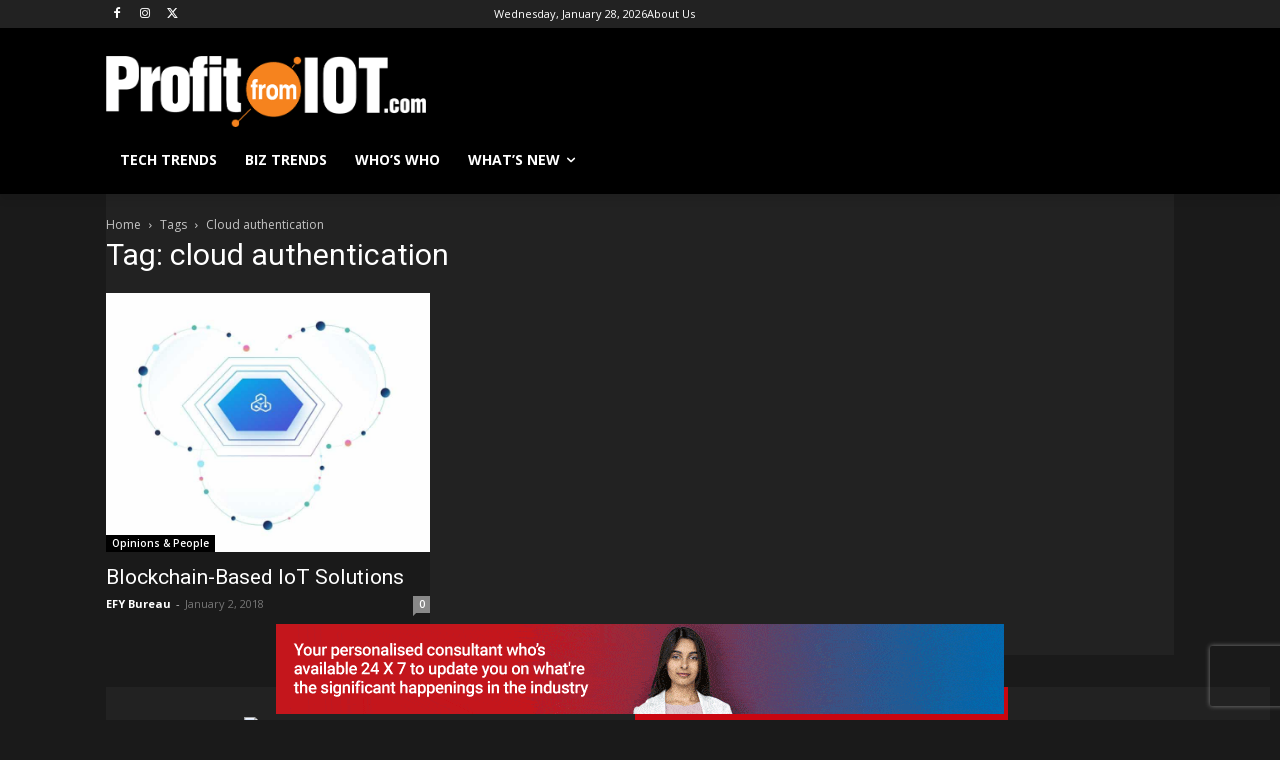

--- FILE ---
content_type: text/html; charset=utf-8
request_url: https://www.google.com/recaptcha/api2/aframe
body_size: 268
content:
<!DOCTYPE HTML><html><head><meta http-equiv="content-type" content="text/html; charset=UTF-8"></head><body><script nonce="nGT5oxiTX8GlhRGCCC5IyA">/** Anti-fraud and anti-abuse applications only. See google.com/recaptcha */ try{var clients={'sodar':'https://pagead2.googlesyndication.com/pagead/sodar?'};window.addEventListener("message",function(a){try{if(a.source===window.parent){var b=JSON.parse(a.data);var c=clients[b['id']];if(c){var d=document.createElement('img');d.src=c+b['params']+'&rc='+(localStorage.getItem("rc::a")?sessionStorage.getItem("rc::b"):"");window.document.body.appendChild(d);sessionStorage.setItem("rc::e",parseInt(sessionStorage.getItem("rc::e")||0)+1);localStorage.setItem("rc::h",'1769573030439');}}}catch(b){}});window.parent.postMessage("_grecaptcha_ready", "*");}catch(b){}</script></body></html>